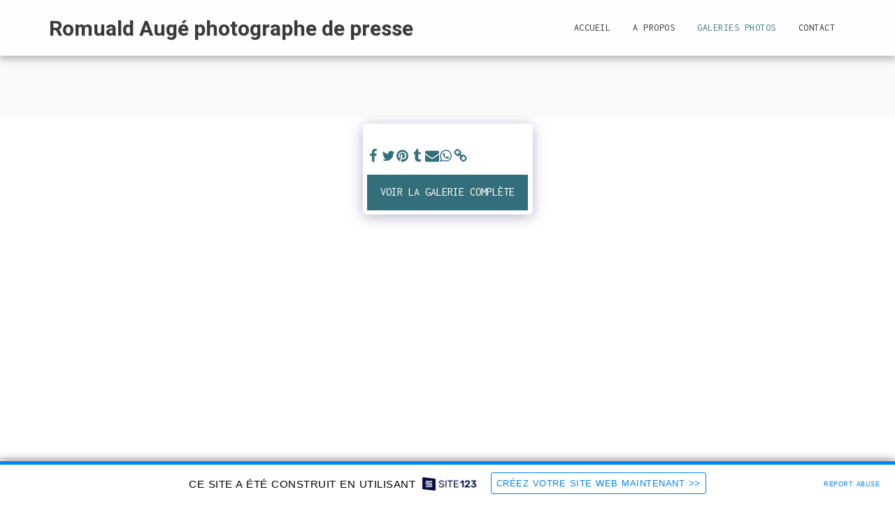

--- FILE ---
content_type: text/html; charset=UTF-8
request_url: https://1487240.site123.me/galeries-photos/item-id-5ba6b6dbddbf4
body_size: 1816
content:
<!DOCTYPE html>
<html lang="en">
<head>
    <meta charset="utf-8">
    <meta name="viewport" content="width=device-width, initial-scale=1">
    <title></title>
    <style>
        body {
            font-family: "Arial";
        }
    </style>
    <script type="text/javascript">
    window.awsWafCookieDomainList = [];
    window.gokuProps = {
"key":"AQIDAHjcYu/GjX+QlghicBgQ/7bFaQZ+m5FKCMDnO+vTbNg96AGDCMl5DXGt87ogO8uf3MwrAAAAfjB8BgkqhkiG9w0BBwagbzBtAgEAMGgGCSqGSIb3DQEHATAeBglghkgBZQMEAS4wEQQM417+ouKt7RDzX5iSAgEQgDuI2n+cQblSoiUA+IhfTYWEuBS9BhB5I/Fees0oZEqbDrW9EPjD0MalVd1gXUXAnizGmv4KwEbOAGmQUQ==",
          "iv":"CgAFGDIZSwAAACWL",
          "context":"rxFEO4Kg2lMCX3R8xuYFkIUBRiE40Ntc5hDd/St9rW2ngWBrx4SJuqMotEslmfUWvBv+nIaRvRk7JFNQe1RVQOWU8NbyELc0jpsmFykDUjIKUa0kHoGU8boJoj89O245mIKZIQVSjqNC8ilWQvAu3c+o7JF9XITRweN64HhXQnNGCKklioygdxy55wvdY/GGyhVCD+IkZxwmr4NRh1BuE9sW2zuQD5F8EzjUklvn3ZpLIT5pK8ZXH6yDsA32PpQ31ToSE1+mnODiqRu+CyygrPKoJrXOmEM5X/uoioM2+e/OULYFpZwvLsY6L4wih4Eb0NMctOLlDO2m7TuIxMB60Z3bk+3mEWh2eYeMRrCf8Xw6rzQTebrGq5s="
};
    </script>
    <script src="https://3ebe8aca4f86.70064874.us-east-1.token.awswaf.com/3ebe8aca4f86/37f16da8cb4d/d335e59f7b06/challenge.js"></script>
</head>
<body>
    <div id="challenge-container"></div>
    <script type="text/javascript">
        AwsWafIntegration.saveReferrer();
        AwsWafIntegration.checkForceRefresh().then((forceRefresh) => {
            if (forceRefresh) {
                AwsWafIntegration.forceRefreshToken().then(() => {
                    window.location.reload(true);
                });
            } else {
                AwsWafIntegration.getToken().then(() => {
                    window.location.reload(true);
                });
            }
        });
    </script>
    <noscript>
        <h1>JavaScript is disabled</h1>
        In order to continue, we need to verify that you're not a robot.
        This requires JavaScript. Enable JavaScript and then reload the page.
    </noscript>
</body>
</html>